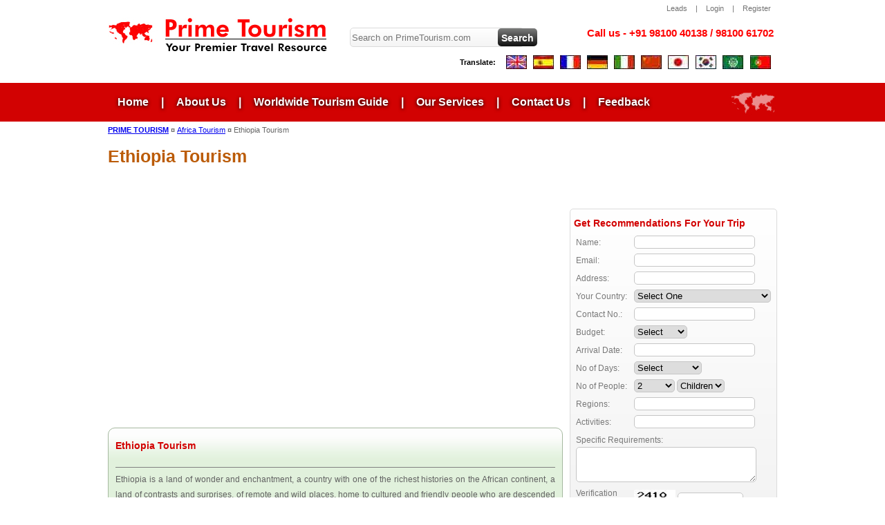

--- FILE ---
content_type: text/html; charset=UTF-8
request_url: http://www.primetourism.com/ethiopia-tourism/
body_size: 43964
content:
<!DOCTYPE html PUBLIC "-//W3C//DTD XHTML 1.0 Transitional//EN" "http://www.w3.org/TR/xhtml1/DTD/xhtml1-transitional.dtd">

<html xmlns="http://www.w3.org/1999/xhtml">

<head>

<!--

<title>Ethiopia Tourism - Ethiopia Travel Info,Famous Places to Visit in Ethiopia</title>

<meta name="description" content="Prime Tourism offers - Ethiopia Travel Info, Famous Tourist Destinations in Ethiopia, Famous Places to Visit in Ethiopia, Ethiopia Travels and Tour Guide">

<meta name="keywords" content="Ethiopia Tourism - Ethiopia Travel Info, Famous Places to Visit in Ethiopia, Famous Tourist Destinations in Ethiopia, Ethiopia Travel Tour Tourism, Ethiopia Travels and Tour Guide, Honeymoon Holidays Vacations in Ethiopia">

-->

<TITLE>Ethiopia Tourism Tour Travel Information Guide</TITLE>
<META NAME="Description" CONTENT="Prime Tourism - Premier Travel Resource for Ethiopia Tourism Travel, Ethiopia Tourism Tourism, Ethiopia Tourism Tour Operators Travel Agents Travel Guide, Tour Travel Help Information Guide, Global Tourism Guide, International Travel Tours">
<META NAME="Keywords" CONTENT="Prime Tourism - Premier Travel Resource for Ethiopia Tourism Travel, Ethiopia Tourism Tourism, Ethiopia Tourism Tour Operators Travel Agents Travel Guide, Travel Guide, Tourist Information, Tourism Resource, Global Tourism Guide, International Travel Tours">
<meta name="robots" content="index,follow">

<meta name="author" content="www.IndiaTourism.com">

<meta http-equiv="Content-Type" content="text/html; charset=iso-8859-1" />

<link href="../ptstyle.css" rel="stylesheet" type="text/css" />

<script language="JavaScript" src="../menu.js"></script>

<script language="JavaScript" src="../mm_menu.js"></script>

</head>



<body>

<script language="JavaScript1.2">mmLoadMenus();</script>

<div class="width">

 <script LANGUAGE="Javascript" SRC="http://www.primetourism.com/eit.js"></script>
 <link type="text/css" rel="stylesheet" media="all" href="http://www.primetourism.com/primeform/calendar.css"/>
<link href="http://www.primetourism.com/primeform/form.css" rel="stylesheet" type="text/css" /> <div class="top-links">
        <a href="http://www.primetourism.com/leads/">Leads</a> &nbsp;&nbsp;&nbsp;|   &nbsp;&nbsp;&nbsp;<a href="http://www.primetourism.com/leads/login.html?in=ind">Login</a>&nbsp;&nbsp;&nbsp;   |&nbsp;&nbsp;&nbsp; <a href="http://www.primetourism.com/leads/member_registration.html">Register</a>&nbsp;&nbsp;&nbsp;
      </div>
  <div class="logo-box">
    <div style="float:right; font-family:arial; font-size:15px; color:#FF0000; line-height:45px; font-weight:bold; padding-right:5px;">Call us - +91 98100 40138 / 98100 61702</div>
    <!--<div class="follow"><a href="http://www.facebook.com/primetourism"><img src="http://www.primetourism.com/gifs/facebook.gif" width="32" height="33" border="0" /></a><a href="http://twitter.com/primetourism"><img src="http://www.primetourism.com/gifs/t.gif" width="34" height="33" hspace="10" border="0" /></a><a href="http://www.linkedin.com/groups?gid=1989730&amp;trk=hb_side_g"><img src="http://www.primetourism.com/gifs/in.gif" width="36" height="35" border="0" /></a><a href="http://digg.com/users/primetourism"><img src="http://www.primetourism.com/gifs/digg.gif" width="35" height="33" hspace="10" border="0" /></a></div>-->
    <a href="http://www.primetourism.com/"><img src="http://www.primetourism.com/gifs/primetourism-logo.jpg" width="317" height="51" hspace="0" vspace="0" border="0" align="left" style="float:left;" /></a>
      <div style="padding-top:15px;"><div class="search-box">
        <form action="http://www.primetourism.com/results.html" id="cse-search-box">
          <table width="100%" border="0" cellpadding="0" cellspacing="0">
            <tr>
              <td><input type="hidden" name="cx"
value="partner-pub-4082803764726235:8mhoh8-pv8s" />
                  <input type="hidden" name="cof" value="FORID:10" />
                  <input type="hidden" name="ie" value="ISO-8859-1" />
                  <input name="q" type="text" class="input-box" size="25" placeholder="Search on PrimeTourism.com"/></td>
              <td valign="top"><input type="submit" name="sa" value="Search"  class="search-button" /></td>
            </tr>
          </table>
        </form>
      </div></div>
	  <table width="475" border="0" align="right" cellpadding="0" cellspacing="0"  style="padding-top:10px;">
        <tbody>
          <tr align="right"><td align="center"><strong style="font-size:11px; font-family:arial;">Translate:</strong></td>
            <td width="30" align="center" valign="center"><a href='http://www.primetourism.com/' target="">
            <div class="flags" id="en"></div></a></td>
            <td align="center" valign="center"><a href='javascript:translator(&quot;en|es&quot;)' target="">
            <div class="flags" id="es"></div>
            </a> </td>
            <td width="30" align="center" valign="center"><a href='javascript:translator(&quot;en|fr&quot;)' target="">
            <div class="flags" id="fr"></div>
            </a> </td>
            <td align="center" valign="center"><a href='javascript:translator(&quot;en|de&quot;)' target=""><div class="flags" id="de"></div></a> </td>
            <td width="30" align="center" valign="center"><a href='javascript:translator(&quot;en|it&quot;)' target="">
            <div class="flags" id="it"></div>
            </a> </td>
            <td align="center" valign="center"><a href='javascript:translator(&quot;en|zh&quot;)' target=""><div class="flags" id="zh"></div></a></td>
            <td width="30" align="center" valign="center"><a href='javascript:translator(&quot;en|ja&quot;)' target="">
            <div class="flags" id="ja"></div>
            </a></td>
            <td align="center" valign="center"><a href='javascript:translator(&quot;en|ko&quot;' target=""><div class="flags" id="ko"></div></a></td>
            <td width="30" align="center" valign="center"><a href='javascript:translator(&quot;en|ar&quot;)' target="">
            <div class="flags" id="ar"></div>
            </a></td>
            <td align="center" valign="center"><a href='javascript:translator(&quot;en|pt&quot;)' target=""><div class="flags" id="pt"></div></a> </td>
          </tr>
        </tbody>
    </table>
</div>
  <div class="main-links"><a href="http://www.primetourism.com/">Home</a> | <a href="http://www.primetourism.com/aboutus.html">About Us</a> | <a href="#" name="link2" id="link1" onmouseover="MM_showMenu(window.mm_menu_0921162515_0,0,37,null,'link2')" onmouseout="MM_startTimeout();">Worldwide Tourism Guide</a> | <a href="http://www.primetourism.com/our-services.html">Our Services</a> | <a href="http://www.primetourism.com/aboutus.html#contact">Contact Us</a> | <a href="http://www.primetourism.com/reservation.html">Feedback</a></div>

 <div class="right-container">

	<br />
<script type="text/javascript"><!--
google_ad_client = "ca-pub-4082803764726235";
/* prime-new */
google_ad_slot = "3562647830";
google_ad_width = 200;
google_ad_height = 90;
//-->
</script>
<script type="text/javascript"
src="http://pagead2.googlesyndication.com/pagead/show_ads.js">
</script>

<script language="javascript">
function checkfieldv()
{

	ok=true
	if(loginform.name.value== "")
	{
		alert("Please Enter Your Name.")
		loginform.name.focus();
		ok=false
	}
	else if(loginform.email.value == "")
	{
		alert("Please Enter Your Email ID.");
		loginform.email.focus();
		ok=false
	}
	else if(!isEmailAddr(loginform.email.value))
	{
		alert("Please enter a complete email address in the form: yourname@yourdomain.com");
		loginform.email.focus();
		ok=false
	}
	else if(loginform.source_of_country.value == "")
	{
		alert("Please Select Country.");
		loginform.source_of_country.focus();
		ok=false
	}
	else if(loginform.phone_no.value=="")
	{
		alert("Please Enter Phone Number.")
		loginform.phone_no.focus()
		ok=false
	}
	else if(loginform.budget.value=="")
	{
		alert("Please Select Budget.")
		loginform.budget.focus()
		ok=false
	}
	else if(loginform.arrival.value=="")
	{
		alert("Please Enter Arrival Date.")
		loginform.arrival.focus()
		ok=false
	}
	else if(loginform.duration.value=="")
	{
		alert("Please Select No. of Days.")
		loginform.duration.focus()
		ok=false
	}
	else if(loginform.adults.value=="")
	{
		alert("Please Select Adults.")
		loginform.adults.focus()
		ok=false
	}
	else if(loginform.regions.value=="")
	{
		alert("Please Enter Region.")
		loginform.regions.focus()
		ok=false
	}
	else if(loginform.activities.value=="")
	{
		alert("Please Enter Activity.")
		loginform.activities.focus()
		ok=false
	}
	else if(loginform.desc.value=="")
	{
		alert("Please Specify Requirements / Description.")
		loginform.desc.focus()
		ok=false
	}
	else if(loginform.verif_box.value=="")
	{
		alert("Please Enter Verification Code.")
		loginform.verif_box.focus()
		ok=false
	}
	
	return ok
}


function isEmailAddr(email)
{
  var result = false
  var theStr = new String(email)
  var index = theStr.indexOf("@");
  if(index > 0)
  {
	var pindex = theStr.indexOf(".",index);
	if((pindex > index+1) && (theStr.length > pindex+1))
	result = true;
  }
  return result;
}
</script>
<script language="javascript" >
		function ValidateNum(input,event)
		{
			var keyCode = event.which ? event.which : event.keyCode;
			if(parseInt(keyCode)>=48 && parseInt(keyCode)<=57)
			{
			return true;
			}
			return false;
		}
</script>

<br /><br />

    <div class="form-box">
      <h2>Get Recommendations For Your Trip</h2>
      <form name="loginform" method="POST" action="http://www.primetourism.com/enquiry/mailer.php" onSubmit="return checkfieldv()">
        <input type="hidden" name="recipient" value="leads@primetourism.com" />
        <input type="hidden" name="subject" value="Lead Request Form through primetourism.com" />
        <input type="hidden" name="redirect" value="http://www.primetourism.com/thankyou.html" />
        <table width="100%" border="0" cellspacing="0" cellpadding="3">
          <tr>
            <td>Name:</td>
            <td><input name="name" type="text" class="in" id="name" value=""  required /></td>
          </tr>
          <tr>
            <td>Email:</td>
            <td><input name="email" type="text" class="in" id="email" value="" required /></td>
          </tr>
          <tr>
            <td>Address:</td>
            <td><input name="address" type="text" class="in" id="address" value="" required/></td>
          </tr>
          <tr>
            <td>Your Country:</td>
            <td><select name="country" id="country" size="1" class="in" required >
<option value="" selected="selected">Select One</option>
				<option value="Afghanistan">Afghanistan</option>
                <option value="Aland Islands">Aland Islands</option>
                <option value="Albania">Albania</option>
                <option value="Algeria">Algeria</option>
                <option value="American Samoa">American Samoa</option>
                <option value="Andorra">Andorra</option>
                <option value="Angola">Angola</option>
                <option value="Anguilla">Anguilla</option>
                <option value="Antarctica">Antarctica</option>
                <option value="Antigua and Barbuda">Antigua and Barbuda</option>
                <option value="Argentina">Argentina</option>
                <option value="Armenia">Armenia</option>
                <option value="Aruba">Aruba</option>
                <option value="Australia">Australia</option>
                <option value="Austria">Austria</option>
                <option value="Azerbaijan">Azerbaijan</option>
                <option value="Bahamas">Bahamas</option>
                <option value="Bahrain">Bahrain</option>
                <option value="Bangladesh">Bangladesh</option>
                <option value="Barbados">Barbados</option>
                <option value="Belarus">Belarus</option>
                <option value="Belgium">Belgium</option>
                <option value="Belize">Belize</option>
                <option value="Benin">Benin</option>
                <option value="Bermuda">Bermuda</option>
                <option value="Bhutan">Bhutan</option>
                <option value="Bolivia">Bolivia</option>
                <option value="Bosnia and Herzegovina">Bosnia and Herzegovina</option>
                <option value="Botswana">Botswana</option>
                <option value="Bouvet Island">Bouvet Island</option>
                <option value="Brazil">Brazil</option>
                <option value="British Virgin Islands">British Virgin Islands</option>
                <option value="Brunei">Brunei</option>
                <option value="Bulgaria">Bulgaria</option>
                <option value="Burkina Faso">Burkina Faso</option>
                <option value="Burundi">Burundi</option>
                <option value="Cambodia">Cambodia</option>
                <option value="Cameroon">Cameroon</option>
                <option value="Canada">Canada</option>
                <option value="Cape Verde">Cape Verde</option>
                <option value="Cayman Islands">Cayman Islands</option>
                <option value="Central African Republic">Central African Republic</option>
                <option value="Chad">Chad</option>
                <option value="Chile">Chile</option>
                <option value="China">China</option>
                <option value="Christmas Island">Christmas Island</option>
                <option value="Cocos (Keeling) Islands">Cocos (Keeling) Islands</option>
                <option value="Colombia">Colombia</option>
                <option value="Comoros">Comoros</option>
                <option value="Congo">Congo</option>
                <option value="Cook Islands">Cook Islands</option>
                <option value="Costa Rica">Costa Rica</option>
                <option value="Croatia">Croatia</option>
                <option value="Cyprus">Cyprus</option>
                <option value="Czech Republic">Czech Republic</option>
                <option value="Democratic Republic of Congo">Democratic Republic 
                  of Congo</option>
                <option value="Denmark">Denmark</option>
                <option value="Disputed Territory">Disputed Territory</option>
                <option value="Djibouti">Djibouti</option>
                <option value="Dominica">Dominica</option>
                <option value="Dominican Republic">Dominican Republic</option>
                <option value="East Timor">East Timor</option>
                <option value="Ecuador">Ecuador</option>
                <option value="Egypt">Egypt</option>
                <option value="El Salvador">El Salvador</option>
                <option value="Equatorial Guinea">Equatorial Guinea</option>
                <option value="Eritrea">Eritrea</option>
                <option value="Estonia">Estonia</option>
                <option value="Ethiopia">Ethiopia</option>
                <option value="Falkland Islands">Falkland Islands</option>
                <option value="Faroe Islands">Faroe Islands</option>
                <option value="Fiji">Fiji</option>
                <option value="Finland">Finland</option>
                <option value="France">France</option>
                <option value="French Guyana">French Guyana</option>
                <option value="French Polynesia">French Polynesia</option>
                <option value="French Southern Territories">French Southern 
                  Territories</option>
                <option value="Gabon">Gabon</option>
                <option value="Gambia">Gambia</option>
                <option value="Georgia">Georgia</option>
                <option value="Germany">Germany</option>
                <option value="Ghana">Ghana</option>
                <option value="Gibraltar">Gibraltar</option>
                <option value="Greece">Greece</option>
                <option value="Greenland">Greenland</option>
                <option value="Grenada">Grenada</option>
                <option value="Guadeloupe">Guadeloupe</option>
                <option value="Guam">Guam</option>
                <option value="Guatemala">Guatemala</option>
                <option value="Guinea">Guinea</option>
                <option value="Guinea-Bissau">Guinea-Bissau</option>
                <option value="Guyana">Guyana</option>
                <option value="Haiti">Haiti</option>
                <option value="Honduras">Honduras</option>
                <option value="Hong Kong">Hong Kong</option>
                <option value="Hungary">Hungary</option>
                <option value="Iceland">Iceland</option>
                <option value="India">India</option>
                <option value="Indonesia">Indonesia</option>
                <option value="Iraq">Iraq</option>
                <option value="Ireland">Ireland</option>
                <option value="Israel">Israel</option>
                <option value="Italy">Italy</option>
                <option value="Ivory Coast">Ivory Coast</option>
                <option value="Jamaica">Jamaica</option>
                <option value="Japan">Japan</option>
                <option value="Jordan">Jordan</option>
                <option value="Kazakhstan">Kazakhstan</option>
                <option value="Kenya">Kenya</option>
                <option value="Kiribati">Kiribati</option>
                <option value="Kuwait">Kuwait</option>
                <option value="Kuwait">Kyrgyzstan</option>
                <option value="Laos">Laos</option>
                <option value="Latvia">Latvia</option>
                <option value="Lebanon">Lebanon</option>
                <option value="Lesotho">Lesotho</option>
                <option value="Liberia">Liberia</option>
                <option value="Libya">Libya</option>
                <option value="Liechtenstein">Liechtenstein</option>
                <option value="Lithuania">Lithuania</option>
                <option value="Luxembourg">Luxembourg</option>
                <option value="Macau">Macau</option>
                <option value="Macedonia">Macedonia</option>
                <option value="Madagascar">Madagascar</option>
                <option value="Malawi">Malawi</option>
                <option value="Malaysia">Malaysia</option>
                <option value="Maldives">Maldives</option>
                <option value="Mali">Mali</option>
                <option value="Malta">Malta</option>
                <option value="Marshall Islands">Marshall Islands</option>
                <option value="Martinique">Martinique</option>
                <option value="Mauritania">Mauritania</option>
                <option value="Mauritius">Mauritius</option>
                <option value="Mayotte">Mayotte</option>
                <option value="Mexico">Mexico</option>
                <option value="Moldova">Moldova</option>
                <option value="Monaco">Monaco</option>
                <option value="Mongolia">Mongolia</option>
                <option value="Montserrat">Montserrat</option>
                <option value="Morocco">Morocco</option>
                <option value="Mozambique">Mozambique</option>
                <option value="Myanmar">Myanmar</option>
                <option value="Namibia">Namibia</option>
                <option value="Nauru">Nauru</option>
                <option value="Nepal">Nepal</option>
                <option value="Netherlands">Netherlands</option>
                <option value="Netherlands Antilles">Netherlands Antilles</option>
                <option value="New Caledonia">New Caledonia</option>
                <option value="New Zealand">New Zealand</option>
                <option value="Nicaragua">Nicaragua</option>
                <option value="Niger">Niger</option>
                <option value="Nigeria">Nigeria</option>
                <option value="Niue">Niue</option>
                <option value="Norfolk Island">Norfolk Island</option>
                <option value="North Korea">North Korea</option>
                <option value="Northern Mariana Islands">Northern Mariana Islands</option>
                <option value="Norway">Norway</option>
                <option value="Oman">Oman</option>
                <option value="Pakistan">Pakistan</option>
                <option value="Palau">Palau</option>
                <option value="Panama">Panama</option>
                <option value="Papua New Guinea">Papua New Guinea</option>
                <option value="Paraguay">Paraguay</option>
                <option value="Peru">Peru</option>
                <option value="Philippines">Philippines</option>
                <option value="Pitcairn Islands">Pitcairn Islands</option>
                <option value="Poland">Poland</option>
                <option value="Portugal">Portugal</option>
                <option value="Puerto Rico">Puerto Rico</option>
                <option value="Qatar">Qatar</option>
                <option value="Reunion">Reunion</option>
                <option value="Romania">Romania</option>
                <option value="Russia">Russia</option>
                <option value="Rwanda">Rwanda</option>
                <option value="Saint Kitts and Nevis">Saint Kitts and Nevis</option>
                <option value="aint Lucia">Saint Lucia</option>
                <option value="Saint Pierre and Miquelon">Saint Pierre and Miquelon</option>
                <option value="Samoa">Samoa</option>
                <option value="San Marino">San Marino</option>
                <option value="Sao Tome and Principe">Sao Tome and Principe</option>
                <option value="Saudi Arabia">Saudi Arabia</option>
                <option value="Senegal">Senegal</option>
                <option value="Serbia and Montenegro">Serbia and Montenegro</option>
                <option value="Seychelles">Seychelles</option>
                <option value="Sierra Leone">Sierra Leone</option>
                <option value="Singapore">Singapore</option>
                <option value="Slovakia">Slovakia</option>
                <option value="Slovenia">Slovenia</option>
                <option value="Solomon Islands">Solomon Islands</option>
                <option value="Somalia">Somalia</option>
                <option value="South Africa">South Africa</option>
                <option value="South Korea">South Korea</option>
                <option value="Spain">Spain</option>
                <option value="Spratly Islands">Spratly Islands</option>
                <option value="Sri Lanka">Sri Lanka</option>
                <option value="Suriname">Suriname</option>
                <option value="Svalbard and Jan Mayen">Svalbard and Jan Mayen</option>
                <option value="Swaziland">Swaziland</option>
                <option value="Sweden">Sweden</option>
                <option value="Switzerland">Switzerland</option>
                <option value="Syria">Syria</option>
                <option value="Taiwan">Taiwan</option>
                <option value="Tajikistan">Tajikistan</option>
                <option value="Tanzania">Tanzania</option>
                <option value="Thailand">Thailand</option>
                <option value="Togo">Togo</option>
                <option value="Tokelau">Tokelau</option>
                <option value="Tonga">Tonga</option>
                <option value="Trinidad and Tobago">Trinidad and Tobago</option>
                <option value="Tunisia">Tunisia</option>
                <option value="Turkey">Turkey</option>
                <option value="Turkmenistan">Turkmenistan</option>
                <option value="Turks And Caicos Islands">Turks And Caicos Islands</option>
                <option value="Tuvalu">Tuvalu</option>
                <option value="Uganda">Uganda</option>
                <option value="Ukraine">Ukraine</option>
                <option value="United Arab Emirates">United Arab Emirates</option>
                <option value="United Kingdom">United Kingdom</option>
                <option value="United States">United States</option>
                <option value="Uruguay">Uruguay</option>
                <option value="US Virgin Islands">US Virgin Islands</option>
                <option value="Uzbekistan">Uzbekistan</option>
                <option value="Vanuatu">Vanuatu</option>
                <option value="Vatican City">Vatican City</option>
                <option value="Venezuelae">Venezuela</option>
                <option value="Vietnam">Vietnam</option>
                <option value="Wallis and Futuna">Wallis and Futuna</option>
                <option value="Western Sahara">Western Sahara</option>
                <option value="Yemen">Yemen</option>
                <option value="Zambia">Zambia</option>
                <option value="Zimbabwe">Zimbabwe</option>		
				</select></td>
          </tr>
          <tr>
            <td>Contact No.:</td>
            <td><input name="phone" type="text" class="in" id="phone" onKeyPress="return ValidateNum(this,event)" value="" onkeypress="return ValidateNum(this,event)" value="" required /></td>
          </tr>
          <tr>
            <td>Budget:</td>
            <td><select id="budget" name="budget" class="in-inner" >
              <option value="" selected class="in-inner1">Select</option>
              <option value="Economy" class="in-inner1">Economy</option>
              <option value="Standard" class="in-inner1">Standard</option>
              <option value="Luxury" class="in-inner1">Luxury</option>
            </select></td>
          </tr>
          <tr>
            <td>Arrival Date:</td>
            <td><input name="intended_month_year_of_visit" type="text" id="intended_month_year_of_visit" class="in" value="" /></td>
          </tr>
          <tr>
            <td>No of Days:</td>
            <td><select id="duration" name="duration" class="in-inner" required>
              <option value="">Select</option>
              <option value="1">1</option>
              <option value="2">2</option>
              <option value="3">3</option>
              <option value="4">4</option>
              <option value="5">5</option>
              <option value="6">6</option>
              <option value="7">7</option>
              <option value="8">8</option>
              <option value="9">9</option>
              <option value="10">10</option>
              <option value="11">11</option>
              <option value="12">12</option>
              <option value="13">13</option>
              <option value="14">14</option>
              <option value="more than 14">more than 14</option>
            </select></td>
          </tr>
          <tr>
            <td>No of People:</td>
            <td><select id="adults" name="adults" class="in-chil" required>
              <option value="" class="in-chil1">Adults</option>
              <option value="1" class="in-chil1">1</option>
              <option value="2" selected class="in-chil1">2</option>
              <option value="3" class="in-chil1">3</option>
              <option value="4" class="in-chil1">4</option>
              <option value="5" class="in-chil1">5</option>
              <option value=">5" class="in-chil1">>5</option>
            </select>
                <select id="children" name="children" class="in-chil1">
                  <option value="0"  class="in-chil1">Children</option>
                  <option value="0" class="in-chil1">0</option>
                  <option value="1" class="in-chil1">1</option>
                  <option value="2" class="in-chil1">2</option>
                  <option value="3" class="in-chil1">3</option>
                  <option value="4" class="in-chil1">4</option>
                  <option value="5" class="in-chil1">5</option>
                  <option value=">5"  class="in-chil1">>5</option>
              </select></td>
          </tr>
          <tr>
            <td>Regions:</td>
            <td><input name="regions" type="text" class="in" id="regions" value="" /></td>
          </tr>
          <tr>
            <td>Activities:</td>
            <td><input name="activities" type="text" class="in" id="activities" value="" /></td>
          </tr>
          <tr>
            <td colspan="2">Specific Requirements:<br />
                <textarea name="specific_requirements" cols="30" rows="3" id="specific_requirements" required></textarea></td>
          </tr>
          <tr>
            <td>Verification Code</td>
            <td><img src="http://www.primetourism.com/enquiry/verificationimage.php" alt="verification image, type it in the box" width="60" height="30" align="absmiddle"/>
                <input name="verif_box" type="text" class="in" id="verif_box"  onKeyPress="return ValidateNum(this,event)" size="10" maxlength="4" required />&nbsp;&nbsp; </td>
          </tr>
          <tr>
            <td>&nbsp;</td>
            <td><table width="100%" border="0" cellspacing="0" cellpadding="0">
              <tr>
                <td width="100" align="left"><input type="submit" name="Submit" value="Submit" class="search-button" /></td>
                <td>&nbsp;</td>
              </tr>
            </table></td>
          </tr>
        </table>
      </form>
    </div><br />
<br />
<script type="text/javascript"><!--
google_ad_client = "ca-pub-4082803764726235";
/* prime-new */
google_ad_slot = "3562647830";
google_ad_width = 200;
google_ad_height = 90;
//-->
</script>
<script type="text/javascript"
src="http://pagead2.googlesyndication.com/pagead/show_ads.js">
</script>
<br />
    <br />
    <div class="popular-box">
      <h2>Popular Destinations</h2>
      <table width="98%" border="0" align="center" cellpadding="0" cellspacing="0">
        <tr>
          <td valign="top"><div>&raquo; <a href="http://www.primetourism.com/argentina-tourism/">Argentina Tourism</a><br />
          &raquo; <a href="http://www.primetourism.com/austria-tourism/">Austria Tourism</a><br />
&raquo; <a href="http://www.primetourism.com/belgium-tourism/">Belgium Tourism</a><br />
&raquo; <a href="http://www.primetourism.com/bhutan-tourism/">Bhutan Tourism</a><br />
&raquo; <a href="http://www.primetourism.com/botswana-tourism/">Botswana Tourism</a><br />
&raquo; <a href="http://www.primetourism.com/canada-tourism/">Canada Tourism</a><br />
&raquo; <a href="http://www.primetourism.com/chile-tourism/">Chile Tourism</a><br />
&raquo; <a href="http://www.primetourism.com/china-tourism/">China Tourism</a><br />
&raquo; <a href="http://www.primetourism.com/cyprus-tourism/">Cyprus</a><br />
&raquo; <a href="http://www.primetourism.com/denmark-tourism/">Denmark Tourism</a><br />
&raquo; <a href="http://www.primetourism.com/ecuador-tourism/">Equador Tourism</a><br />
&raquo; <a href="http://www.primetourism.com/egypt-tourism/">Egypt Tourism</a><br />
&raquo; <a href="http://www.primetourism.com/el-salvador-tourism/">El Salvador Tourism</a><br />
&raquo; <a href="http://www.primetourism.com/ethiopia-tourism/">Ethiopia Tourism</a><br />
&raquo; <a href="http://www.primetourism.com/france-tourism/">France Tourism</a><br />
&raquo; <a href="http://www.primetourism.com/germany-tourism/">Germany Tourism</a><br />
&raquo; <a href="http://www.primetourism.com/india-tourism/">India Tourism</a><br />
&raquo; <a href="http://www.primetourism.com/indonesia-tourism/">Indonesia Tourism</a><br />
&raquo; <a href="http://www.primetourism.com/kenya-tourism/">Kenya Tourism</a><br />
&raquo; <a href="http://www.primetourism.com/malaysia-tourism/">Malaysia Tourism</a><br />
&raquo; <a href="http://www.primetourism.com/mexico-tourism/">Mexico Tourism</a><br />
&raquo; <a href="http://www.primetourism.com/russia-tourism/">Russia Tourism</a><br />
&raquo; <a href="http://www.primetourism.com/senegal-tourism/">Senegal Tourism</a><br />
&raquo; <a href="http://www.primetourism.com/seychelles-tourism/">Seychelles Tourism</a><br />
&raquo; <a href="http://www.primetourism.com/south-africa-tourism/">South Africa Tourism</a><br />
&raquo; <a href="http://www.primetourism.com/spain-tourism/">Spain Tourism</a><br />
&raquo; <a href="http://www.primetourism.com/swaziland-tourism/">Switzerland Tourism</a><br />
&raquo; <a href="http://www.primetourism.com/thailand-tourism/">Thailand Tourism</a><br />
&raquo; <a href="http://www.primetourism.com/united-kingdom-tourism/">United Kingdom Tourism</a><br />
&raquo; <a href="http://www.primetourism.com/united-states-tourism/">United States Tourism</a><br />
&raquo; <a href="http://www.primetourism.com/venezuela-tourism/">Venezuela Tourism</a><br />
&raquo; <a href="http://www.primetourism.com/zimbabwe-tourism/">Zimbabwe Tourism</a><br />
          </div></td>
          <td valign="top">&nbsp;</td>
        </tr>
      </table>
    </div><br />
<script type="text/javascript"><!--
google_ad_client = "ca-pub-4082803764726235";
/* prime-new */
google_ad_slot = "3562647830";
google_ad_width = 200;
google_ad_height = 90;
//-->
</script>
<script type="text/javascript"
src="http://pagead2.googlesyndication.com/pagead/show_ads.js">
</script>
<br />
  </div>
  

  <div class="left-container">

    <div class="home-links"><strong><a href="../">PRIME TOURISM</a></strong> 

  <strong> &curren; </strong><a href="../africa-tourism/">Africa Tourism</a> 

  <strong> &curren; </strong>Ethiopia Tourism </div><h1>Ethiopia Tourism </h1>

     <br />
<table width="98%" border="0" cellspacing="0" cellpadding="0">
  <tr>
    <td><script type="text/javascript"><!--
google_ad_client = "ca-pub-4082803764726235";
/* primeonly-new */
google_ad_slot = "9140505445";
google_ad_width = 300;
google_ad_height = 280;
//-->
</script>
<script type="text/javascript"
src="http://pagead2.googlesyndication.com/pagead/show_ads.js">
</script></td>
    <td><script type="text/javascript"><!--
google_ad_client = "ca-pub-4082803764726235";
/* primeonly-new */
google_ad_slot = "9140505445";
google_ad_width = 300;
google_ad_height = 280;
//-->
</script>
<script type="text/javascript"
src="http://pagead2.googlesyndication.com/pagead/show_ads.js">
</script></td>
  </tr>
</table><br />

    <br />

    <br />

    <div class="featured-destination">

      <h2>Ethiopia Tourism </h1> 

<hr size="1" noshade />

  <tr>

    <td width="423" height="1">Ethiopia is a land of wonder and enchantment, a country with one of the   richest histories on the African continent, a land of contrasts and surprises,   of remote and wild places, home to cultured and friendly people who are   descended from some of the world's oldest civilizations.

      <br><br>This is the land of the fabled Queen of Sheba, home of the Ark of the   Covenant, the birthplace of Coffee. 'Lucy', the world's oldest known almost   complete hominid skeleton, more than three million years old, was discovered   here.

      <br><br>Ethiopia has so much to offer visitors: the Historic Route, covering the   ancient town of Axum, with its amazing carved obelisks, Christian festivals and   relics, including the Ark of the Covenant; Gondar, with its castles and palaces;   Lalibela, with its remarkable rock hewn churches; and the walled Muslim city of   Harar. At Dire Dawa you can see cave paintings considered to be thousands of   years old.

      <br><br>Lake Tana, source of the Blue Nile, is one of a string of Great Rift Valley   Lakes, many with national parks, home to a wealth of bird and animal life .The   high, rugged, Simien Mountains in the north and the Bale Mountains in the south   are also home to some unique wild life, and are ideal for trekking, whilst some   of Ethiopia's fast-flowing rivers are becoming famous for white-water   rafting.

      <br><br>Addis Ababa, Ethiopia's Capital City, has so much to offer, too, with its   first-class hotels and restaurants, museums and palaces, and the   Merkato-Africa's largest open-air market.<br />

        Ethiopia has been called 'the land   of a thousand smiles'. 

    

      <hr size="1" noshade />

      <h4> Ethiopia Tourism </h4>

      <br /> 

     <div class="div-new"> <strong>&raquo;</strong> <a href="../ethiopia-tourism/history-ethiopia.html">History of Ethiopia</a> <strong>&raquo;</strong> <a href="../ethiopia-tourism/places-see-ethiopia.html">Places to See in Ethiopia</a> <strong>&raquo;</strong> <a href="../national-park-ethiopia/">National Parks in Ethiopia</a></div>

  </div></div>

    </div>

    <hr />

<br />
<table width="100%" border="0" cellspacing="0" cellpadding="0" align="center">
  <tr valign="top">
    <td width="50%"><div ><script type="text/javascript"><!--
google_ad_client = "ca-pub-4082803764726235";
/* primeonly-new */
google_ad_slot = "9140505445";
google_ad_width = 336;
google_ad_height = 280;
//-->
</script>
<script type="text/javascript"
src="http://pagead2.googlesyndication.com/pagead/show_ads.js">
</script></div></td>
    <td width="50%"><script type='text/javascript' src='http://hotelsindia.primetourism.com/SearchBox/132774'></script></td>
  </tr>
</table>



<br />



  <div style="clear:both;">	</div>
  
  
  </div><br />
<br />
<br />

</div>
<div class="footer">
  <div class="width">  <a href="http://www.primetourism.com/"><img src="http://www.primetourism.com/gifs/footer-logo.gif" width="275" height="47" vspace="25" border="0" align="right" /></a>
      <div class="footer-search-box">
        <form action="http://www.primetourism.com/results.html" id="cse-search-box">
          <table width="100%" border="0" cellpadding="0" cellspacing="0">
            <tr>
              <td><input type="hidden" name="cx"
value="partner-pub-4082803764726235:8mhoh8-pv8s" />
                  <input type="hidden" name="cof" value="FORID:10" />
                  <input type="hidden" name="ie" value="ISO-8859-1" />
              <input name="q" type="text" class="input-box" size="45" placeholder="Search on PrimeTourism.com"/></td>
              <td><input type="submit" name="sa" value="Search"  class="search-button" /></td>
            </tr>
          </table>
        </form>
      </div>
    <div class="footer-link"><a href="http://www.primetourism.com/">Home</a>  |  <a href="http://www.primetourism.com/aboutus.html">About Us</a>  |  <a href="http://www.primetourism.com/our-services.html">Our Services</a>  |  <a href="http://www.primetourism.com/aboutus.html#contact">Contact Us</a>  |  <a href="http://www.primetourism.com/reservation.html">Feedback</a>  |  <a href="http://www.primetourism.com/disclaimer.html">Disclaimer</a>  |  <a href="http://www.primetourism.com/terms.html">Terms of Use</a>  |  <a href="http://www.primetourism.com/privacy-policy.html">Privacy Policy</a>  |   <a href="http://www.primetourism.com/legal-policy.html">Legal Policy</a></div><div class="footer-box">
      <table width="100%" border="0" cellspacing="0" cellpadding="5">
        <tr>
          <td width="20%"><strong><a href="http://www.primetourism.com/asia-tourism/">Asia Tourism</a></strong></td>
          <td width="20%"><strong><a href="http://www.primetourism.com/europe-tourism/">Europe Tourism</a></strong></td>
          <td width="20%"><strong><a href="http://www.primetourism.com/america-tourism/">America Tourism</a></strong></td>
          <td width="20%"><strong><a href="http://www.primetourism.com/africa-tourism/">Africa Tourism</a></strong></td>
          <td width="20%"><strong><a href="http://www.primetourism.com/australia-tourism/">Australia Tourism</a></strong></td>
        </tr>
        <tr>
          <td>&raquo; <a href="http://www.primetourism.com/bhutan-tourism/">Bhutan</a><br />
            &raquo; <a href="http://www.primetourism.com/china-tourism/">China</a><br />
            &raquo;   <a href="http://www.primetourism.com/cyprus-tourism/">Cyprus</a> <br />
            &raquo; <a href="http://www.primetourism.com/india-tourism/">India</a><br />
            &raquo; <a href="http://www.primetourism.com/indonesia-tourism/">Indonesia</a><br />
            &raquo; <a href="http://www.primetourism.com/malaysia-tourism/">Malaysia</a><br />
            &raquo; <a href="http://www.primetourism.com/russia-tourism/">Russia</a><br />
          &raquo; <a href="http://www.primetourism.com/thailand-tourism/">Thailand</a></td>
          <td>&raquo; <a href="http://www.primetourism.com/austria-tourism/">Austria</a><br />
            &raquo; <a href="http://www.primetourism.com/belgium-tourism/">Belgium</a><br />
            &raquo; <a href="http://www.primetourism.com/denmark-tourism/">Denmark</a><br />
            &raquo; <a href="http://www.primetourism.com/france-tourism/">France</a><br />
            &raquo; <a href="http://www.primetourism.com/germany-tourism/">Germany</a><br />
            &raquo; <a href="http://www.primetourism.com/spain-tourism/">Spain</a><br />
            &raquo; <a href="http://www.primetourism.com/swaziland-tourism/">Switzerland</a><br />
          &raquo; <a href="http://www.primetourism.com/united-kingdom-tourism/">United Kingdom</a></td>
          <td>&raquo; <a href="http://www.primetourism.com/argentina-tourism/">Argentina</a><br />
            &raquo; <a href="http://www.primetourism.com/canada-tourism/">Canada</a><br />
            &raquo; <a href="http://www.primetourism.com/chile-tourism/">Chile</a><br />
            &raquo; <a href="http://www.primetourism.com/el-salvador-tourism/">El Salvador</a><br />
            &raquo; <a href="http://www.primetourism.com/ecuador-tourism/">Equador</a><br />
            &raquo; <a href="http://www.primetourism.com/mexico-tourism/">Mexico</a><br />
            &raquo; <a href="http://www.primetourism.com/united-states-tourism/">United States</a><br />
          &raquo; <a href="http://www.primetourism.com/venezuela-tourism/">Venezuela</a></td>
          <td>&raquo; <a href="http://www.primetourism.com/botswana-tourism/">Botswana</a><br />
            &raquo; <a href="http://www.primetourism.com/egypt-tourism/">Egypt</a><br />
            &raquo; <a href="http://www.primetourism.com/ethiopia-tourism/">Ethiopia</a><br />
            &raquo; <a href="http://www.primetourism.com/kenya-tourism/">Kenya</a><br />
            &raquo; <a href="http://www.primetourism.com/senegal-tourism/">Senegal</a><br />
            &raquo; <a href="http://www.primetourism.com/seychelles-tourism/">Seychelles</a><br />
            &raquo; <a href="http://www.primetourism.com/south-africa-tourism/">South Africa</a><br />
          &raquo; <a href="http://www.primetourism.com/zimbabwe-tourism/">Zimbabwe</a></td>
          <td>&raquo; <a href="http://www.primetourism.com/australian-capital-territory-tourism/">Australian Capital Territory</a><br />
            &raquo; <a href="http://www.primetourism.com/new-south-wales/">New South Wales</a><br />
            &raquo; <a href="http://www.primetourism.com/northern-territory-tourism/">Northern Territory</a><br />
            &raquo; <a href="http://www.primetourism.com/queensland-tourism/">Queensland</a><br />
            &raquo; <a href="http://www.primetourism.com/south-australia-tourism/">South Australia</a><br />
            &raquo; <a href="http://www.primetourism.com/tasmania-tourism/">Tasmania</a><br />
            &raquo; <a href="http://www.primetourism.com/victoria-tourism/">Victoria</a><br />
          &raquo; <a href="http://www.primetourism.com/western-australia-tourism/">Western Australia</a></td>
        </tr>
      </table>
    </div>
    <br />
<script type="text/javascript">
var gaJsHost = (("https:" == document.location.protocol) ? "https://ssl." : "http://www.");
document.write(unescape("%3Cscript src='" + gaJsHost + "google-analytics.com/ga.js' type='text/javascript'%3E%3C/script%3E"));
</script>
<script type="text/javascript">
try {
var pageTracker = _gat._getTracker("UA-254816-21");
pageTracker._trackPageview();
} catch(err) {}</script>



  </div>

</div>



</body>

</html>

--- FILE ---
content_type: text/html; charset=utf-8
request_url: https://www.google.com/recaptcha/api2/aframe
body_size: 267
content:
<!DOCTYPE HTML><html><head><meta http-equiv="content-type" content="text/html; charset=UTF-8"></head><body><script nonce="Ss5pZQtyM4TcXkFaTJef4A">/** Anti-fraud and anti-abuse applications only. See google.com/recaptcha */ try{var clients={'sodar':'https://pagead2.googlesyndication.com/pagead/sodar?'};window.addEventListener("message",function(a){try{if(a.source===window.parent){var b=JSON.parse(a.data);var c=clients[b['id']];if(c){var d=document.createElement('img');d.src=c+b['params']+'&rc='+(localStorage.getItem("rc::a")?sessionStorage.getItem("rc::b"):"");window.document.body.appendChild(d);sessionStorage.setItem("rc::e",parseInt(sessionStorage.getItem("rc::e")||0)+1);localStorage.setItem("rc::h",'1769335927379');}}}catch(b){}});window.parent.postMessage("_grecaptcha_ready", "*");}catch(b){}</script></body></html>

--- FILE ---
content_type: text/css
request_url: http://www.primetourism.com/ptstyle.css
body_size: 6528
content:
body { background-image:url(gifs/page-bg.jpg); background-repeat:repeat-x; margin:0px; }
form, h1, h2, h3, ul, li { margin:0px; }

.width {
	margin: auto;
	width: 968px;
}
.top-links {
	font-family: arial;
	font-size: 11px;
	line-height: 25px;
	color: #747474;
	text-decoration: none;
	text-align: right;
}
.top-links a{
	color: #747474;
	text-decoration: none;
}

.logo-box {
	height: 84px;
}
.search-box {
	height: 26px;
	width: 250px;
	border: 1px solid #DBDBDB;


/*	box-shadow: 0px 0px 5px #898989;
	-moz-box-shadow: 0px 0px 5px #898989;
	-webkit-box-shadow: 0px 0px 5px #898989;*/
		-moz-border-radius: 5px;
	-webkit-border-radius: 5px;
	-khtml-border-radius: 5px;
	background-color:#4DB4BD;
	background: -webkit-gradient(linear, top, bottom, from(#FFFFFF), to(#F4F4F4));
	background: -webkit-linear-gradient(top, #FFFFFF, #F4F4F4);
	background: -moz-linear-gradient(top, #FFFFFF, #F4F4F4);
	background: -ms-linear-gradient(top, #FFFFFF, #F4F4F4);
	margin-left: 350px;
}
.footer-search-box {
	margin-top: 28px;
	float: left;
	height: 26px;
	width: 390px;
	border: 1px solid #DBDBDB;
		-moz-border-radius: 5px;
	-webkit-border-radius: 5px;
	-khtml-border-radius: 5px;
	background-color:#4DB4BD;
	background: -webkit-gradient(linear, top, bottom, from(#FFFFFF), to(#F4F4F4));
	background: -webkit-linear-gradient(top, #FFFFFF, #F4F4F4);
	background: -moz-linear-gradient(top, #FFFFFF, #F4F4F4);
	background: -ms-linear-gradient(top, #FFFFFF, #F4F4F4);
}

.search-button{
	height: 26px;
	line-height:26px;
	font-family:arial;
	font-size:14px;
	padding-left:5px;
	padding-right:5px;
	border:0px;
	color:#FFFFFF;
	font-weight:bold;
	float:right;

-moz-border-radius: 5px;
	-webkit-border-radius: 5px;
	-khtml-border-radius: 5px;
	background-color:#4DB4BD;
	background: -webkit-gradient(linear, top, bottom, from(#7C7D7C), to(#101010));
	background: -webkit-linear-gradient(top, #7C7D7C, #101010);
	background: -moz-linear-gradient(top, #7C7D7C, #101010);
	background: -ms-linear-gradient(top, #7C7D7C, #101010);
	margin: 0px;
}
.input-box{ background:none; border:none; height:26px; line-height:26px; color:#333333;}

.main-links {
	font-family: arial;
	font-size: 16px;
	line-height: 56px;
	color: #FFFFFF;
	text-decoration: none;
	font-weight: bold;
	background-image:url(gifs/main-link-bg.jpg);
	background-repeat:no-repeat;
	background-position:right;
	text-shadow: 0px 1px 5px #000000;

	-moz-text-shadow: 0px 1px 5px #000000;
	-webkit-text-shadow: 0px 1px 5px #000000;
	margin-top: 11px;
}
.main-links a{
	color: #FFFFFF;
	text-decoration: none; padding-left:14px; padding-right:14px;
}.left-container {
	margin-right: 310px;
	font-family: arial;
	font-size: 12px;
	line-height: 22px;
	color: #626262;
	text-align: justify;
}
.right-container {
	float: right;
	width: 300px;
}
h1 {
	font-family: arial;
	font-size: 25px;
	line-height: 50px;
	color: #BB5B07;
}
h2 {
	font-family: arial;
	font-size: 14px;
	line-height: 30px;
	color: #D20202;
}
.find-hotel {
	border: 1px solid #A6B9A0;background-color:#e1f1dc;
			-moz-border-radius: 10px;
	-webkit-border-radius: 10px;
	-khtml-border-radius: 10px;
}
.featured-destination {
	background-color: #e1f1dc;
	background-image: url(gifs/featured-destination-bg.gif);
	padding: 10px;
	border: 1px solid #A6B9A0;
	background-color:#e1f1dc;

			-moz-border-radius: 10px;
	-webkit-border-radius: 10px;
	-khtml-border-radius: 10px;
	background-repeat: repeat-x;
}
.featured-destination h2{ padding-bottom:10px;}
.top-destination{
	font-family:arial;
	font-size:12px;
	color:#000000;
	text-align:justify;
	padding-left:10px;
}

.top-destination a{
	color:#000000;
	text-decoration:none;
}.follow {
	font-family: arial;
	font-size: 12px;
	line-height: 40px;
	color: #5F5E5E;
	text-decoration: none;
	float: right;
	padding-top: 10px;
}
.form-box {
	border: 1px solid #DBDBDB;
	background-color:#FDFDFD;
	background: -webkit-gradient(linear, top, bottom, from(#FFFFFF), to(#F2F2F2));
	background: -webkit-linear-gradient(top, #FFFFFF, #F2F2F2);
	background: -moz-linear-gradient(top, #FFFFFF, #F2F2F2);
	background: -ms-linear-gradient(top, #FFFFFF, #F2F2F2);

			-moz-border-radius: 5px;
	-webkit-border-radius: 5px;
	-khtml-border-radius: 5px;
	padding:5px;
	font-family: arial;
	font-size: 12px;
	line-height: 20px;
	color: #797979;
}
.form-box input[type=text],textarea,select{	
	-moz-border-radius: 5px;
	-webkit-border-radius: 5px;
	-khtml-border-radius: 5px;
	border:solid 1px #C6C6C6;}
	
	.popular-box a{
	color: #797979;
	text-decoration:none;
	
}
	.popular-box a{
	color: #797979;
	text-decoration:underline;}

.popular-box {
	background-color: #FDF4D0;
	background-image: url(gifs/popular-bg.gif);
	background-position: bottom;
	background-repeat:repeat-x;
	-moz-border-radius: 5px;
	-webkit-border-radius: 5px;
	-khtml-border-radius: 5px;
	padding:5px;
	font-family: arial;
	font-size: 12px;
	line-height: 22px;
	color: #797979;
}


.footer {
	background-color: #D20202;
}
.footer-link {
	clear: left;
	font-family: arial;
	font-size: 11px;
	line-height: 25px;
	color: #FFFFFF;
	text-decoration: none;
	text-align: left;
	font-weight:bold;
	text-shadow: 0px 0px 1px #000000;
	-moz-text-shadow: 0px 0px 1px #000000;
	-webkit-text-shadow: 0px 0px 1px #000000;
}
.footer-link a:hover{
	color: #FFFFFF;
	text-decoration: underline;
}

.footer-link a{
	color: #FFFFFF;
	text-decoration: none;
}
.featured-inner-box {
	background-color: #FFFFFF;
	padding: 10px;
	border: 1px solid #BFCEBA;
}
.home-links {
	font-family: arial;
	font-size: 11px;
	color: #666666;
	line-height: 25px;
	text-align: left;
}
.footer-box {
	font-family: arial;
	font-size: 12px;
	line-height: 22px;
	color: #FFFFFF;
	background-color: #AF1111;
	padding:10px;
	margin-top: 20px;
	-moz-border-radius: 5px;
	-webkit-border-radius: 5px;
	-khtml-border-radius: 5px;
}
.footer-box a{
	color: #FFFFFF;
	text-decoration:none;
}
.flags {background-image: url(gifs/icons.jpg);background-repeat: no-repeat;height: 20px;width: 30px;}
#en{background-position: 0px 0px;}
#es{background-position: -30px 0px;}
#fr{background-position: -60px 0px;}
#de{background-position: -90px 0px;}
#it{background-position: -120px 0px;}
#zh{background-position: 0px -20px;}
#ja{background-position: -30px -20px;}
#ko{background-position: -60px -20px;}
#ar{background-position: -90px -20px;}
#pt{background-position: -120px -20px;}
#fb{background-position: 0px -40px; width:32px;}
#tw{background-position: -32px -40px; width:34px;}
#in{background-position: -66px -40px; width:36px;}
#di{background-position: -102px -40px; width:35px;}


--- FILE ---
content_type: text/css
request_url: http://www.primetourism.com/primeform/calendar.css
body_size: 1207
content:
#zIndexIframe {
	position: absolute; 
	z-index: 7;
	left: expression(this.nextSibling.offsetLeft);
	top: expression(this.nextSibling.offsetTop);
	width: expression(this.nextSibling.offsetWidth);
	height: expression(this.nextSibling.offsetHeight);
	}
#calendarDiv {
	z-index: 999;
	}
.calfl {
	display: block; 
	float: left !important; clear: left !important; vertical-align: middle; height: 16px; max-width:120px; text-align: left;}
.calfr {display: block; float: right !important; clear: right !important; vertical-align: middle; height: 16px; width:80px; text-align: right;}
.calfl span {height: 16px; float: left; text-align: left;}
.calfr span {height: 16px; float: right; text-align: right;}
* html .calfl {margin: 0 auto 0 0; height: 16px; width: 80px;}
* html .calfr {margin: 0 0 0 auto; height: 16px; width: 80px;}
.calfl span select, .calfr span select {font-size: 12px;text-align: center; vertical-align: middle; background-color: white; margin: 0; border: 0; padding: 0;}
.calfl span select option, .calfr span select option {margin: 0; padding: 0;}
.hover {background-color: #176ec4 !important; cursor: pointer;}
#calendarDiv_Year, #calendarDiv_Month {margin: 0 4px;}
.cursor {
	cursor:hand;
	}


--- FILE ---
content_type: text/css
request_url: http://www.primetourism.com/primeform/form.css
body_size: 430
content:
.form-txt {
	font-family:arial;
	font-size:12px;
	color:#FFFFFF;
	font-weight:bold;
	text-align:justify;
	padding-left:5px;
	padding-right:5px;
	line-height:19px;
	}
.form {
	font-family:arial;
	font-size:12px;
	color:#003399;
	padding-left:5px;
	text-align:left;
	}
.form-head{
	font-family:arial;
	font-size:12px;
	color: #990000;
	padding-left:5px;
	text-align:left;
	}
.form-head a{
	color: #990000;
	text-decoration:none;
	}


--- FILE ---
content_type: application/javascript
request_url: http://www.primetourism.com/eit.js
body_size: 6797
content:
//<!--
browserName = navigator.appName;
browserVer = parseInt(navigator.appVersion);
condition = !(( (browserName.indexOf("Explorer") >=0 ) && (browserVer < 4) ) ||  ((browserName.indexOf("Netscape") >=0 ) && (browserVer < 2) ) ) ;
if (condition == true  )
    CanAnimate = true;
else
    CanAnimate = false;

function translator(pattern)
{
	var thisurl = 'http://translate.google.com/translate_c?langpair=' + pattern + "&u=" + document.location;
	if (CanAnimate ){
        	msgWindow=window.open('' ,'subwindow','toolbar=yes,location=yes,directories=yes,status=yes,scrollbars=yes,menubar=yes,resizable=yes,left=0,top=0');
	        msgWindow.focus();
        	msgWindow.location.href = thisurl;
	}
	else {
        	msgWindow=window.open(thisurl,'subwindow','toolbar=yes,location=yes,directories=yes,status=yes,scrollbars=yes,menubar=yes,resizable=yes,left=0,top=0');
	}
}function mail(){
	document.location="mailto:webmaster@eindiatourism.com?subject="+document.location;
}

function openchild_nl(thisurl) 
{
	var windowTop;
	var windowLeft;
	windowTop=(screen.height*(20/100))*0.7;
	windowLeft=screen.width*(19/100);

	var email_val = document.theForm.email.value;
	var from_site_val = document.theForm.from_site.value;
	var is_window_val = document.theForm.is_window.value;
	var org_referer = document.location;
	var thisurl_string = thisurl + "?email=" + email_val + "&from_site=" + from_site_val + "&is_window=" + is_window_val + "&org_referer=" + org_referer;

	if ( CanAnimate ) {
			msgWindow=window.open( '' ,'subwindow','toolbar=no,location=no,directories=no,status=yes,scrollbars=yes,menubar=no,resizable=yes,width=570,height=260,top='+windowTop+',left='+windowLeft);
			msgWindow.focus();
			msgWindow.location.href = thisurl_string;
	}
	else {
			msgWindow=window.open( thisurl_string,'subwindow','toolbar=no,location=no,directories=no,status=yes,scrollbars=yes,menubar=no,resizable=yes,width=570,height=260,top='+windowTop+',left='+windowLeft);
	}
}



function validate_nl(theForm)
{
	if (!(/^\w+([\.-]?\w+)*@\w+([\.-]?\w+)*(\.\w{2,4})+$/.test(theForm.email.value)))
	{
		alert("Invalid Email ID. Kindly enter the correct ID.");
		theForm.email.focus();
		return (false);
	}
}


function getblank_nl(this1)  {
	this1.value = "";
    return true;	
}

function checkSearchTop()
{

	if (document.SearchTop.search.value.length < 3){
	    alert("Enter at least three characters for search."); 
	    document.SearchTop.search.focus();
	    return false;
	}
	return true;
}

function checkSearchBottom()
{

	if (document.SearchBottom.search.value.length < 3){
	    alert("Enter at least three characters for search."); 
	    document.SearchBottom.search.focus();
	    return false;
	}
	return true;
}

function openchild_email_this_page(thisurl){
	if ( CanAnimate ){
        msgWindow=window.open( '' ,'subwindow','toolbar=no,location=no,directories=no,status=yes,scrollbars=yes,menubar=no,resizable=yes,width=635,height=260');
        msgWindow.focus();
        msgWindow.location.href = thisurl;
	}
	else {
        msgWindow=window.open( thisurl,'subwindow','toolbar=no,location=no,directories=no,status=yes,scrollbars=yes,menubar=no,resizable=yes,width=635,height=260');
	}
}


function check_form_email_this_page(form1)
{
	if (form1.S_name.value.length == 0){
		alert("Kindly enter your name."); 
		form1.S_name.focus();
		return false;
	}
    S_email_val = checkform_email(form1.S_email,"Kindly enter your Email address.");
	if(!S_email_val) {
		return false;
	}

	R_email1_val = checkform_email(form1.R_email1,"Kindly enter the Email ID of your friend / associate.");
	if(!R_email1_val) {
		return false;
	}

	if(form1.R_email2.value.length != 0)
	{
		R_email2_val = checkform_email(form1.R_email2,"Kindly enter the Email ID of your friend / associate.");
		if(!R_email2_val) {
			return false;
		}
	}

    if(form1.R_email3.value.length != 0)  
    {
        R_email3_val = checkform_email(form1.R_email3,"Kindly enter the Email ID of your friend / associate.");
        if(!R_email3_val) {
            return false;
        }
    }

    if(form1.R_email4.value.length != 0)  
    {
        R_email4_val = checkform_email(form1.R_email4,"Kindly enter the Email ID of your friend / associate.");
        if(!R_email4_val) {
            return false;
        }
    }

	//if (form1.message.value.length == 0){
	//	alert("Please write a message to your friend / associate."); 
	//	form1.message.focus();
	//	return false;
	//}

	else {
		return true;
	}	
}

function checkform_email(EMAIL,CMESSAGE)
{
    if (EMAIL.value.length == 0){
        alert(CMESSAGE); 
	    EMAIL.focus();
    	return false;
	}

	if (!(/^\w+([\.-]?\w+)*@\w+([\.-]?\w+)*(\.\w{2,4})+$/.test(EMAIL.value)))
	{
		alert("Invalid Email ID. Kindly enter the correct ID.");
		EMAIL.focus();
		return (false);
	}

	else
	{ 
        return true;
	}	
}

//function addbookmark()
//{
//bookmarkurl="http://wwwJavascriptsource.com"
//bookmarktitle="Welcome To The Java Script Source"
//if (document.all)
//window.external.AddFavorite(bookmarkurl,bookmarktitle)
//}

function openchild_commercial(thisurl){
	if ( CanAnimate ){ 
        msgWindow=window.open( '' ,'subwindow');
        msgWindow.focus();
        msgWindow.location.href = thisurl;
	}
	else {
        msgWindow=window.open( thisurl,'subwindow');
	}       
}

function openchild_weather(cityid){
	var thisurl = "/includes/weather-average.cgi?i=" + cityid + "&t=c";
	if (CanAnimate ){ 
        msgWindow=window.open('','subwindow','toolbar=no,location=no,directories=no,status=yes,scrollbars=yes,menubar=no,resizable=yes,width=400,height=450');
        msgWindow.focus();
        msgWindow.location.href = thisurl;
	}
	else {
        msgWindow=window.open(thisurl,'subwindow','toolbar=no,location=no,directories=no,status=yes,scrollbars=no,menubar=no,resizable=yes,width=400,height=450');
	}       
}

function code_for_bookmark()	{
	if ((navigator.appName == "Microsoft Internet Explorer") && (parseInt(navigator.appVersion) >= 4)) {
		var url=document.location;
		var title = document.title;
		document.write('<A HREF="javascript:window.external.AddFavorite(url,title);" onMouseOver="window.status=\'Bookmark this page!\';return true;" onMouseOut="window.status=\'\';return true;"><IMG SRC=/includes/gifs/bookmark-this-page.gif ALT="Bookmark this page" WIDTH=15 HEIGHT=15 BORDER=0 HSPACE=3 VSPACE=0><FONT class="navsmall"><B>Bookmark this page</B></FONT></a>');
	}
	else {
		var msg = '<IMG SRC=/includes/gifs/bookmark-this-page.gif ALT="Bookmark this page" WIDTH=15 HEIGHT=15 BORDER=0 HSPACE=3 VSPACE=0><FONT class="navsmall"><B>Bookmark ';
		if (navigator.appName == "Netscape") {
			msg += "  (CTRL-D)</B></FONT>";
			document.write(msg);
		}
	}
}

function mail(){
	document.location="mailto:webmaster@eindiatourism.com?subject="+document.location;
}
// -->

--- FILE ---
content_type: application/javascript
request_url: http://www.primetourism.com/menu.js
body_size: 1170
content:
function mmLoadMenus() {
  if (window.mm_menu_0921162515_0) return;
    window.mm_menu_0921162515_0 = new Menu("root",230,30,"Arial, Helvetica, sans-serif",15,"#FFFFFF","#FFFFFF","#B30000","#6F0000","left","middle",3,0,1000,-5,7,true,true,true,10,true,true);
  mm_menu_0921162515_0.addMenuItem("Asia&nbsp;Tourism","location='http://www.primetourism.com/asia-tourism/'");
  mm_menu_0921162515_0.addMenuItem("Europe&nbsp;Tourism","location='http://www.primetourism.com/europe-tourism/'");
  mm_menu_0921162515_0.addMenuItem("America&nbsp;Tourism","location='http://www.primetourism.com/america-tourism/'");
  mm_menu_0921162515_0.addMenuItem("Africa&nbsp;Tourism","location='http://www.primetourism.com/africa-tourism/'");
  mm_menu_0921162515_0.addMenuItem("Australia&nbsp;Tourism","location='http://www.primetourism.com/australia-tourism/'");
   mm_menu_0921162515_0.fontWeight="bold";
   mm_menu_0921162515_0.hideOnMouseOut=true;
   mm_menu_0921162515_0.bgColor='#EAEAEC';
   mm_menu_0921162515_0.menuBorder=1;
   mm_menu_0921162515_0.menuLiteBgColor='#FFFFFF';
   mm_menu_0921162515_0.menuBorderBgColor='#EAEAEC';

mm_menu_0921162515_0.writeMenus();
} // mmLoadMenus()